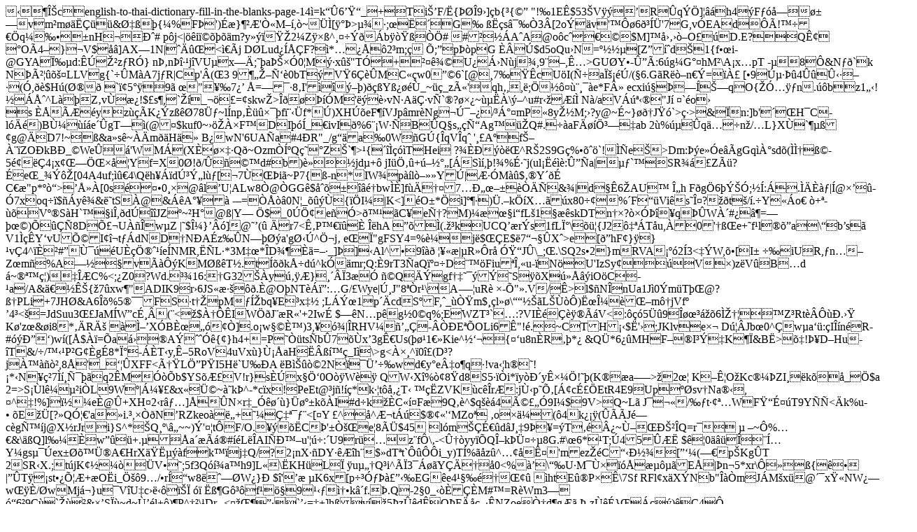

--- FILE ---
content_type: text/html
request_url: https://www.english-thai.net/english-to-thai-dictionary-fill-in-the-blanks-page-14
body_size: 12847
content:
��Ίcenglish-to-thai-dictionary-fill-in-the-blanks-page-14 �=k��6���_+�Ti��F/�{���9�]�b{�{��
"!�1E�$53�V��� R�q��]���h4�F��嗏���vm�m������&؇��{�%F�')��}��ƭ'ҫM��,�~��[���>����;�ː��G�����s⯉�3�[2o��v'���6���'7�G,v�EAd���!����q����nH�Ј#	p�j<|��i�����m?y�����2�Z���^������b��ߏ��#  #��<y�� ݠ71z��zx:N�E��e�	�s��w)��	�?�9$�w�p'�� �d1�`�.��,�Q�,N��A\�� �nqCJXu�Iu��\� �͈�[y���jKpDkkhr�
 �QD��K	��LEgi4�,M]�n�Չe�J��^�4Fԙ�B�V�����z�#�y$e��K�[j��K�F��D=M�	��@���G<H�aV���2��2����Ћ��?����"5|�!z��Af�t�c�>��A�A�@o�c����$M]�囂��O��D.E?�Qʢ	�O�4�}�V$���]AX�1N|�����<��j	D�Lud����F?��*����2�m;���;��p��pG����$d5oQu�N=����[Z��d��1{f��i�@GYAω�d:�ځ��z�R�}�nނn�j�VU�x��;��aފ��0�M��x��"TӁ+��꾩U���N�j�,9��,ʅ>GU�Y�-۔�:6�g�G��hM�\A�x�pT
-�8�&N��`k�N�ò�����LLVg{`��M�A7j�R|Cp'�(�3
9����ё�0bT�V�6���MC��w0���6`[@�7���cU�I(���aϚ���/(�6.G�R��n��=���
[�9ڵ���4��ۋ����(�,��$H�(خ��`�5���9� �"��7��	�=���8�I'�����)���Y߿���_~��_zë'�qh�,,�;�� �������e*F» ecxi�������qO{�Ӆ��n.��b z1��!��ň^L��Z�v��!$�s�,�`��_���=�skw�>��� ���M'���vN�A�Ƿv�`�?�׿~����\��^u#r������
N�/aV�����"J�
�`�o� s������yz���K��z���78܃~l�np����ׯ�f廓�f*��)XH��eF��VJp�mr�Ng�گ��/����mP�8y��M;�?y@~�~}���J��`>�>&�n:]b'��H�C�l���)Bټ���e��gT� �(@�$kuf0~�����F�DI���_�ivI�%6��W�яB�Q�s��ѓAg���Q#.��aF���ֳ��ab	2�%���q䅁�n�/�L}X�`����g@�D7!~� �&a�s�~��m��H��	B�wN'6UA�a#4�R"_/g��a�0W��G�{�qV�q�	'��A�f�����ZO�kB�_�Weۏ�'WM�(X��ׇ�Q�~Ozm�ͺQ��Z�`�>�{������THei��?������^R�2S9G�%����`!��e�>Dm:��e��e��gGq���sd�(�̆ ߩ�5���4�x���֌���Yf=X 0�!�/����d#b)� �jd�+�jI�ւ�+�����[�S��,�!�%ɷ�j(ul�����:۔�a|��`�SR���Z��?ɝe�_���[04A4uf;���4\Q�h���dڳ݄l��[�7���i�~P7{�-n*IW�p��l򖻻Y�|Ʒ�M��$��Y���
C��"p*��>�Ż�[0s�����0�� @�l�U�ALw8�@�GG�$������bw��]f����7�Є�������&�|d��6�AU� ΄h  F�g�6�݊�;��:�.�����|�@ג��-�7xoq��$��y�&�tS�@&��A��� -�=����0N�_����{��I��|K<]��O�*֝i]���)�.�k��X���x80��%�F���Vi�s�Τ?��t�/�.�Y��o�	�+����V��S�H`��i�,�d���JZ�~�H�@�|Y� �$�_0�֢e��>��C�e ц?M)����i�fL�1����skDTn��?������q��W��#��=����)����8Dգ�U���w�Z	|�$μ}���]@��( �
ār7<ʂP����� ��hA	���(.��kUCQ��r�s1fLϰ\���{J2��T�u,�0'�ߌe+�f�l���a\�b�s�	V1���Y��vUթI��t��dND�N�A�z��N����a'g؋�^֬j�
e��"gFSY4=%�j�$��E$�7����X�>e[�hF�}��}�v�4^�� �#��ٯ��U��֮���e�NMR,��L�*3M��*�D����=��_]ޏ]�Al^�9��� ����|�R��r�
ӟ�J�\_;�.\SQ2s�2}mRVA���2�3<��W,��[I�	��iU�R,�n��Z�m�%A����v����KM�� �T�.t����k��d�^k��mr;Q:�9rT3�aQﺤ�D����Fiu��,�u-�N�U'IzSy���V�)z�V��B�d�~����)���C%<;�Z0�?Wd.��16:�G32��y����}����3��	�Q��gf�����ݝ�S��X�����iO�C�-�a/A&��ʊ{�7�xw�"ADIK9�r�6JS�淚��.�@O�NT���:�G/�Wye|ڸJ"8��r�\A-��uR� �-�"�.V/�>l$�N�nUa1J�0�m�T��@?߆PLi�+7JH�&A6��%5���FS�t��pM�͎bq�E�x�� ;L�ݜ1p��cdS�F,�_�ҟm$��l��\�����L����)˜μ���m�jVf�
�4�<�=JdSuu3��JaM�W�cɸ(�<�$����IW��J��R�'+2Iw�	$��N�p�g�0�q%;E�WZT�`�:?VI��������V<:���5��9������6̎����Z�Rt�����.��
K�'z�&�i8*��RĚ ��̖�X�BȜ����].o�w��ș)3,��|�RHV���-���E��OLi6�"!�.�~CTH���$�'�;JKlve׬
D���Jb�0^�w�a��:�I��n�R-#��Д�)w�([ �$��=�a��A�����{�}h4+�=P���ts�b�7��x�3gʀUs(���1��Kie^����{��u8n�R��*�
&Q�*6��MHF��I���K��&B�>��!ޥD�Hu-�T&/�/���P�G��g�8*ϰ-��T�y,ʖ5RoV4uVx�}١�aH������_I�\>g<�׸^�0�(D<tm�]��j\��񍋙���̀n��	��(��30緡�mC�nC�oC����P��U�V�&�t�P�X����mf+!���Dv&�O�U��j�5]Г�p����dl9'Ո~����[�<]�h�.���D<h�Ó-׳��	��dd���=ekKa!��U�d"|ƕN����V{:���Z�m[��˺���m�n�x_��|v���ݒ��p�@PM��L��Ϳ�n��{�e� �V��ӠT:�
M��Aq{����\Ù/�\����N���]ix(�:�ylҋUpG����էXdr*u����#	g�����Y���E�6f��u���>�?j�����,8�'_����XFF<Æ�<o{�2�f�&0���D@��0��\j�3��5�>L֔P�I5H�`U��A��B���2N��ܒ��wd�y�eo�q��!va��h��!�*�N��7���ѯ��q2�M����b$YS�ƣV!r}s��x�֑0O��W��
QW�X�%�8�d8S5���i*�y�дy�׼֭!��(K��a��>�2��K�ʦO�Kc���ZI��k��_��$a	2=>S��l���i�L9W�|����&x��ܩ~���k�^-*c�x!�PeEt@�j�!��*k��t �傿T�����ZVK�c��r�:jًp�Ղ[��cɣ�<n)�P�Viݗ�\�+�*�;��C|`�2%����4G�A�ow���}�C��)<�
�s:Y����H���
�.�+XK_v\	n*���xԳA�wӯP�8�d܎Ht�q�!�:��N"oƩZO�*�Cp�
��C�!I2.��d����N��G�Ty��]���18�K֠'�w��-��!�]�M�"׾����?�M��4��佊�������+*=�w\[	��VYji�Ͽ�ĄJBip4.W�[�w���s�ch�l���*��e~��s9��ڦ�B���m��1��%�{��^9�PꓲFϿp�#��?)�E�|tW\LE�eb�l�~��5�֚]�r$�l�鈛M�����)�l���Z,۰O�(�l����~��;k��������ڬV��Wj���f0�9�-ן�H =x�.<��u��՝�Y������+T@��m�U�8spe��S�̉��\��ּ��y���z�Rך���m�W�^X�k�-�`b���Wv���P�T}��)����I�T�E�f��@�?Q;xy�`�(�p�l�u����T���!픛ʼ�;N]���ʮW+C3��-��W_�8��*�MJ^K)��C� ��c�OW64�˸r�!���\��$���悪��(x���i�8B�(�T e�YB�'���+�g���?���būe���+Q��g�QV$ަ�Ԓ
�a��L��F��
�k*s�a��/�̕��|�������F�Wg�ד�!�Q[�
��Rx��9g,s�r��+�kpN��%~�Q���]��9�^�2���ɵ�{��ݞ�*�]�CM��|ll������!��=��y�љ�H�j!�Ҷuu����,�Z��Q1�r��]W4�w$:V��҄r��Ļ#/G)O���>EtR4E9�Up��sv�Na���,�^�!%]ｍ�e�@�+XH�2�r⃅]��N�r�_�����}����k��I#d�k���C���F�9Q��^$q���4é���9I�$�9V>�Q~L� J���/��t �� ��WF��ɤ�T9Y��<�k%u-���E��[?�QӦ�'a�i.�,���N�RZkeo��+��Ǉ����<[�Y�^�^Ƭt��$���'�MZo��o��(�4�k���(���J�c�gљ�j@X�rJri}S^*��Q��\�~~)�'��t�F/O.����C�'�Қ�e�8��$45�
l�m��ɀ�d�J��9��=�T��¿~ٖ�Њ��Q=r�� � �~�%��&\��Q]l��ȏw����+.���a����#��L��AI�Й�u'���:�U9r��z�f�\�-<ۆ�yy��QΖk�ܤ��8G.#\�6*�T;�45��� $��0� ��Ν�ͅY�gs���ex����ܮA�HrX�˵��f�k��j�Q/?2�nX��DY����h�$�dT�t`����i_y)T�%��z�^���ʤ�'mez��C��н��[���(��p�Kg�T	2SR�X.;t�jK�����V��;5f3Q���a�h9]L�\�KH�L�Ϡ�u���Q�i^��3����Y�����0<%��\��U�M����������Eŏ|�n�5*xr\Ԑ��{ꝕ|��T���st��զ�+�O�i_֚�9�/�r͝�w8����W�}� $�'���K6x[p��Ӄ�ࣔ��EG��e4���鏆���	��htE��P��\7Sf�RFl�x�X�Nb"���m�J�M�x�@��x��NW��w���/�wMj�}u�V�U�c�������	�߶G���f���<l��K˽�#g<������? P|؛���bb����Ȼ��mf�9��@�v"ib˖䤩��&零i�6������ �6E*��V����x�AC䛜�i#�\�,�����{p�Y0���Y`)a ��z #6��KU(����cP�>9���솕k�f.�.Q-2�0_�����M#�=R�Wm3��6�9��`����&גS��~d~ْ�l+�)�P^��\�Dr��<������`��=�+]h�v��5�z��d�O�F��疷�NZoe҆d�g��	ޭ�z���}��c�)�C4<E,�ld��q�7��\ ꚪI+}�vV8s�`r��2��AA2eI�5]�HT|��N؇v��9�b�����D<�K6Y[7��������ţĿ�D�!�R1E�p�.ZwH0{��<���I�nnd=��j�t �o��JL�T��&��S�D�9�G@w�?�:
��Uyrw�>� 5��0T�5�DQ��P�Fv1�9�P7��\[�j�G8���8��*#�_7�ɍ[�$߬J�k�K���8}�G����,|�.����ñ����g3�t�m�P�I�4��s`��>��f�?n|�փ��.z����gP�����xg��_A�(5�G�
O�5M�T�S)��*��g��U�nK[�t�mԧ���e$Q�4{g�������m٣V��g�G�FP�P�\��"G�6<p[Kr�񭺦k�_z+Vj{��{[�;Ĕ���>_������cE����)(�.`�8�����p�ÿ�'��1f�>�S���^��Xc����q�,�M|C���c��&1�2�@�}c~O'���wPX�j���՘���7�w	�o��u��8����g>�F��iVA�dY!]�B^�T�?��p^��qp��BQ�E^�;1��?J����t���n���A�:=�K����d{�R��HMo(�B��)�ųz��W>ϴ}��Bx����姺����~]��Cy8�<�MM)>m��
�O���/'�I긢Ü@�����ۛr�7w��r'�2S�̸r����tɦ�lv��F4~��ɣ�l�c�$�E�2��>COĊ��jy~�<��y�|��?Kf;�wŇOV�p�M�l%�|��
xܹX��&���q�����X�/^w"������i���.�윎�w��ѝ�/y,p<x��Ѡ���{�dP&'�p�8�RE�@X��r��V��Q4Q������������TzR��N}&f~1��ܞ��P�[7/Y�)�X�D�4^�J,���>������[E�1d��|�c9�h��<K���Ǥ�a�:O���"5��p����K�]Λ��g%���6P���j�<ZuK�]+u�
Qv�&SS�q��ڰ�+a�׊eP	ˠV,G��Պ�Q%,�j���ǵb���/k���'�b����j��;�f��ES���k{{Ռo�^�۫f~{��=gK��_-�z�f�����k8{�,g�^�٫f;{��^5�٫�|����^��_̀��5��j�_��Z�{�׀���~�l��ۯ�����~���_�����j��_�-�W���zmq��-��k��l�^[<�f����A5[<�y*��\B��xP��Ńj�xP�-T�Ńzm�-�k��l�@�b9ɹ������v&T��̃�^�)�竾ϫ�W�"b-b��������8}�2���b!�_�s(�����r���-�z-; (��\�ڞ��Nw2���.�c�h�L�G�)����$�q['fGݙ�ٳ�8,�%�F.m7?�_|W$J�˚��.��5��c(�E��\��.F�C�m�� EN���Q�j)-Z+-���㚷��eA�ZV}`���Qi{����5~���zV�艥�!x��ڷ��m�w���Yͨ���د�(�qk�t�{+�Z�K6F@��Sw�5�����@[�K��s۳�r�\,����p�Kw>9[~�tF�}@�p��gm��*t�� �e'w6�������Y��9~�#/� � ��.�)�C݆Q։�8n�/���7tg��:H�kJ5��]v	D�<��yнڼ�^�;�@U
l���$�W5$���hO��w?�	�[^SXr%��������2�?������#�v�l�ٞ)�gwv�u��7���~k3���ڮF�ъu������d�EDl]�ʁF�ԇ���֣Ľ�_��M�]�r��P����"?�+q����,)�g��G9^�3��^H����<ƝC�GV�n��J�����#�?Olh�>��v���*��*��f$�FIm�W��*�ݸ1������G;���L^a�r�"/s���^�plّC'w��[��1��}���O�n�&�(�K�k4����w��Yt�����}xpoz>$�`j"O��Ʒ S{/��O'��6�΄�6u5yJ�h�q��\-�oO5I
�8�P�P�W�BEJ�H�q��|��	��@74�nh�k!:����m���N�l�$s�L�1��Q����D��E�L�z�~���X�P�P��X4m��x4�}FC��Ҝ
��I�Q�Pd���7�GQ7@1�ʄ�Ҟ.�%��(� ��e��e�&�p̠2����=�n�R��y\&,}����u*�`��e���.5)�h�2��=�0�d7����a2����7C��e�{��O�P�Od�x�$��=}W�I�&h�p���v쵭��̥t�,p�t�M�\7��ݝ���g��ՙs�f1��G�s!�C{wc�SǞjs\H��I�2a�<��RJ7�2�ˈ���爲M0�`2��3v�IE`�Ad@�%���K!\?�<*#�Q@u	�h�҈��]R�B
�&(�p��d�]jr�0�b2��܅&=m�]�	�ȭ2I��� Y�̀�wS�{�t��X�~�E�L�.&��($���c�̝y.����D��E�L����D�od��EdB.O^��ps�(~O1\��D�����d.#��X^4��b�,���fc<��3�a2�\1_��6�.�Ȅ��3]Ss�e���d�/������s)� �<.��y�ɑ�6�0�ɀ�+��9��-�ƈVh���@�	jiDf�.��G7B�bg^�+;\Fv�:�|D���p���j�E�B��v�G`\�Ѐ�t�f�W�|�t�qu�]�B�	�9\�,7��J�&o�g��P{��w6���z��KD���FdB�s��4�*o�d2�}��J[Q'B��=�YT��K��������,Bf@�5��[��\�~�9L&���?���0̡2��9�ޚ�6@�sv�ҽ��0ZD�g��7�� ��_�U�щ/���Y�˄e�7J_7�1�ʀ���t\�~�9L&��?Ѯ�@7�0�ʄ�R�$���� 2!g����+p��e1��[��L� 
7�0�ʄ��]Pͭb�m�`�!�
��x3,w����\ݶ�e���d�o]ὔ`�Ћ)yT&#wVa�8���Y�̄�%]���*� �CeD����U7A1�ʀ�o����9B��^�	��?׮�P7@0�ʀ���>����(��f2��,����K�1a�n���?B��e���f!N��/��ib3��_KOw�����0�Ȁ�_�L�/���	�Q�P��h�Y�.� �,&~�9�&�H��-����"��Ysx�<�z�vy\Q�ɫ�;����5��������Ab�j�l�:��-�,R̉�X��vL+�������4��.䓻m]x�v@Z�;�[�w[oy4F;�]��huj����V[�I[ã���4Wb��,�Àџ��u�TJ���n9e�I'��(����]
��b���.&Cl��`���loak�g��˟ۭ��a1�*�gP�Չ�Ń���<�����_t���OfN��(amd$�p���.�kM�u�3��࿷����v��kɎ:N?�Q�U����̛F+H����m����5C��((��	%#���a,���P�~�MO��wɣ���t��NJ ɬHR�^`�������.Õ�n�GT�]i����Hwaϭ���#_���>��^�3�x���cbA3���w#߁�����3p��_"�ݠ�^���@�Ǥ g��w��c����aȒc�o�H`ώ	-���X��u�xM�,��u�;e�Q�|-�$c�~�hM��}��� �a	T��S��uÙ�U��]F�˶���(���C�Ç{AKZfUK�����[n�[�!��C�g׃��k�v���>XwEm���̔l���"���JA��=�ߋ�ָ5,'����� #K�u߂�f�ɹ����*%e��(���óNJ�,��S��˶,��(BQlԉ@�[c�jyz�t	�.�֥�^+]��="��Y�����V����1VN)�T������!�L�J�;�߬�¹���:��X��	u��b7Bު[�8N��d�8�$�4~{Ŗ���JH5�:F:��u�E��YEy�/]+"����Zt7�G� �PPljК�H�6���-4Im�X�m|x=��� ����;cW?��֩��ʰ�_D�\�gkp�؉]�)�Y+��υ�c� ��o��>��`urP#r���Ù���`� 6����;��U�**��;	�C5�9TvxLxD?)��!AI���������G��L�"�Nw��ҍ��'׺VK�����-9��2��h����IR�
�,ӣ��3lbm��)Ѳ�ghO@5y����i��Ń���K}Z ���i�y����6c~t4<�)E�ŞI� ��ʻ`7�/�&{�
Py]��`�)�G*^h:������'h�bI-�S��Ck�`�7C�?�=������}��w+�����B�s�e?7�!��0U�P�[F@~e܏��ɦ8��캒�7�ɟ?��<�2)�evy�>3etO���E�ċ��F'��� @a$>����ӫ��ڷ/�tc�_�/d	vJ�^��=O�7�1�E�T�3�=��^�r��1Jc��^׾`gAz�x��e���S�\g�k�5nsg���H��9�	=������Iɟ�@�1O�R��d1�η�"����Y/������Ѱ;<�&�~q��0��.d��5�d�;� %� �$Ę�}�|�b�5�E�]G��M���	�9wS����S�V�B�-�TfA*�=J���|�@��mlo m����m�o��Ȓd&���Kz<�XE��]��*�m�������Z�ʭ��ϧ3?@8���y��uE-H����i��g���T|��`��U�y��z��:S����.dvIް��J�҅���b�"���r��)\�-���+��-Q'-H�z�<��8TԄ���@O�%pz%�|���d�C(��
�rw%�L�[���������
t[RӞ����>7}cYC�-��a����V(*e��b{�R����=��$���f�HZ�vX���"��ƜD��T���<���T�FAO!#�7\¯�1�\H�&c�U�L|Fχ�"���?�A����J�X�m'bk-��������<<\���m���՟@͜����s�㔟�P���ןj�hN�n���}����.��`����Ȕ���^�ط���X��21�����+���~?�a�r]�8rf+]�,74u�O��\k��b�5?���E���SãV����H����{�2%�)�myZ�� �����o^� '�^�r�m�aQ�`O��)m�M��J�8(qﰨ}�ŗD��G	J�/�j�%�|�{�`8� J0�.����yXJ�a�PB��Ŕ��.R�H�&��\14�U�z��T���Oچ�j�x�{�ï�l����ч;]>I��_A�X�DdL�(�����ؽ=ua�tR��^oO2��q��d��C~���8t���7y7�=c?27jg�'�KA·�R\T��.o]�is���=��՜�(�\�e�r��c�=&�W�+h����-�����'a��^��8}#�⇱@��C��`���d:5�|�
<��V�4~�*���9�?e҃;�|ʤ��H��S&�莤}ʤߑ��O���w$���O����%H��K1/e쭙˗fn�\������ڟU<=��z�3ЅXN2���{	@6�C?��k�A���X�Jsyku��늙hwJ��p����Gɤ���?��<h��p��p�Bo���%��T�sdA��Dǐ(�������dm�柯ߎ���^��@�	�����n
��o�)�x�+��o�*��y�³g�Z���|ؒLG��%.j��u��JX@��E�s~�`������L޶��vFc7�iex��{~�J�Kb��@FvwI��/��>�n�N���o���(Q�����g4d����������<�����M��x"�hۓrhz��F�Ĥ1#�ʦ|�i������j�KO��9��7��4��7y(��v	��/]���
]:�{�MvBk�ʳ�^ ��9b����ZH��w���q=�2	[f[%r�*���E���/K�:+�c�|1��=��ƃA��sG�9���'=c�>�l>dE�3���A%s�֎����H�9��j�ى�**,�$GM�=W,��{�ՙ�&	0���3dCOZO�q��Ǥa�ICn���`>�6�XH/�ɜ�����ƴzF��hZ]�euu����U�F<曤0�-;�����2*t�(����1�"@K���:���D���i1]�R�i�%���:�<�	��'�|_U�����M�fAD�Q�_�~�*G��a�F����ѱ�\՘\7њш�����N^�hNmp�(�X��в��L�S��؊��	�rDQzh��t�����$Je!K�	�-Z^�"�ﴍ6U��h��2�@
�oY- 